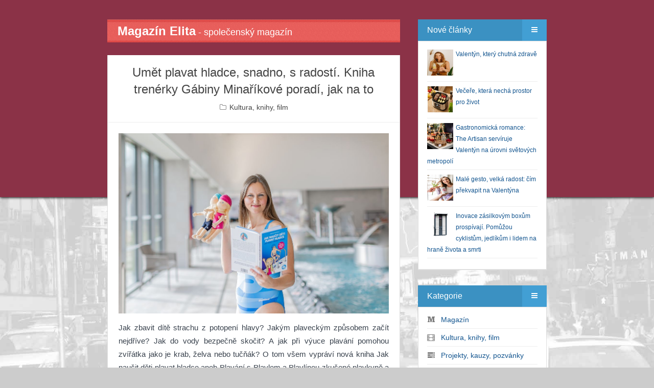

--- FILE ---
content_type: text/html; charset=UTF-8
request_url: https://www.magazinelita.cz/clanek/10824-umet-plavat-hladce-snadno-s-radosti-kniha-trenerky-gabiny-minarikove-poradi-jak-na-to/
body_size: 10399
content:
<!DOCTYPE html>
<html>
<head>

<script async src="https://www.googletagmanager.com/gtag/js?id=G-48THKV958S"></script>
<script>
  window.dataLayer = window.dataLayer || [];
  function gtag(){dataLayer.push(arguments);}
  gtag('js', new Date());
  gtag('config', 'G-48THKV958S', { 'anonymize_ip': true });
</script>

<meta http-equiv="Content-Type" content="text/html; charset=utf-8" />
<meta http-equiv="Content-Language" content="cs" />
<meta http-equiv="X-UA-Compatible" content="IE=edge,chrome=1" />

<title>Umět plavat hladce, snadno, s radostí. Kniha trenérky Gábiny Minaříkové poradí, jak na to</title>
<meta name="description" content="Obsah článku Umět plavat hladce, snadno, s radostí. Kniha trenérky Gábiny Minaříkové poradí, jak na to." />
<meta name="keywords" content="VIP, společnost, snové symboly, film,  psychologie, koncert, pozvánka, zdraví, život, gastronomie, styl" />
<meta name="copyright" content="magazinelita.cz" />
<meta name="robots" content="all, follow" />

<meta name="HandheldFriendly" content="True" />
<meta name="MobileOptimized" content="320" />
<meta name="viewport" content="width=device-width, initial-scale=1.0" />

<link rel="stylesheet" type="text/css" href="/assets/bootstrap/css/bootstrap.css" />
<link rel="stylesheet" type="text/css" href="/assets/fontawesome/css/font-awesome.min.css" /> 
<link rel="stylesheet" type="text/css" href="/assets/magnific-popup/magnific-popup.css" /> 
<link rel="stylesheet" type="text/css" href="/assets/css/styles.css?version=20170705" />
<link rel="stylesheet" type="text/css" href="/assets/css/reset.css" />
<link rel="stylesheet" type="text/css" href="/assets/css/widget.css" />
<link rel="stylesheet" type="text/css" href="/assets/css/posts.css" />

<link rel="stylesheet" type="text/css" media="screen" href="/assets/css/color/default.css" />
<link rel="stylesheet" type="text/css" media="screen" href="/assets/css/background/bg_default.css" />
<link rel="stylesheet" type="text/css" media="screen" href="/assets/css/background_header/bg_header_maroon.css" />
<script type="text/javascript" src="/assets/js/config.js"></script>

<!--[if lt IE 9]>
	<script type="text/javascript" src="/assets/js/html5shiv.js"></script>
	<script type="text/javascript" src="/assets/js/respond.min.js"></script>
<![endif]-->

<script>
  window.fbAsyncInit = function() {
    FB.init({
      appId      : '1378929355757296',
      xfbml      : true,
      version    : 'v2.2'
    });
  };

  (function(d, s, id){
     var js, fjs = d.getElementsByTagName(s)[0];
     if (d.getElementById(id)) {return;}
     js = d.createElement(s); js.id = id;
     js.src = "//connect.facebook.net/cs_CZ/sdk.js";
     fjs.parentNode.insertBefore(js, fjs);
   }(document, 'script', 'facebook-jssdk'));
</script>

<link rel="alternate" type="application/rss+xml" title="Magazín Elita" href="/rss.php">
<script type="text/javascript" src="/inc/myjava.js"></script>
<script type="text/javascript" src="/assets/js/jquery.min.js"></script>
<script type="text/javascript">
    $(document).ready(function(){ 
         $(window).scroll(function(){
            if ($(this).scrollTop() > 100) {
                $('.scrollup').fadeIn();
            } else {
                $('.scrollup').fadeOut();
            }
        }); 
         $('.scrollup').click(function(){
            $("html, body").animate({ scrollTop: 0 }, 600);
            return false;
        });
     });
</script>

</head>
<body class="post-template tag-getting-started tag-mantanization tag-web-application tag-responsive">
<script>
  (function(i,s,o,g,r,a,m){i['GoogleAnalyticsObject']=r;i[r]=i[r]||function(){
  (i[r].q=i[r].q||[]).push(arguments)},i[r].l=1*new Date();a=s.createElement(o),
  m=s.getElementsByTagName(o)[0];a.async=1;a.src=g;m.parentNode.insertBefore(a,m)
  })(window,document,'script','//www.google-analytics.com/analytics.js','ga');
  ga('create', 'UA-60064974-1', 'auto');
  ga('send', 'pageview');
</script>
<div id="fb-root"></div>
<div id="mantanization-wrapper">
<div id="mantanization-body">
<div class="container">
<div class="row">
<div class="col-md-8"><div id="mantanization-index"><div id="mantanization-main" role="main">
<a href="/"><div class="nahore-border clearfix"><span class="nahore-nadpis">Magazín Elita</span><span class="nahore-popis hidden-xs"> - společenský magazín</span></div></a>
<div class="mantanization-post-detail post tag-getting-started tag-mantanization tag-web-application tag-responsive">
<div class="mantanization-post-detail-content" itemscope itemtype="http://schema.org/Article">
<div class="mantanization-post-title">
<h1 itemprop="headline">Umět plavat hladce, snadno, s radostí. Kniha trenérky Gábiny Minaříkové poradí, jak na to</h1>
<div class="mantanization-post-info">
<span><i class="fa fa-folder-o"></i> <a href="/bulvar/37-kultura-knihy-film/">Kultura, knihy, film</a></span>
</div>
</div>
<div class="mantanization-post-detail-body" itemprop="articleBody">
<p><a href="/files/clanky/10824.jpg" class="mantanization-popup"><img src="/files/clanky/10824.jpg" alt="Umět plavat hladce, snadno, s radostí. Kniha trenérky Gábiny Minaříkové poradí, jak na to" /></a></p>
<p><p style="text-align: justify;">Jak zbavit dítě strachu z potopení hlavy? Jakým plaveckým způsobem začít nejdříve? Jak do vody bezpečně skočit? A jak při výuce plavání pomohou zvířátka jako je krab, želva nebo tučňák? O tom všem vypráví nová kniha Jak naučit děti plavat hladce aneb Plavání s Plavlem a Plavlínou zkušené plavkyně a trenérky Gabriely Minaříkové. Její výuková metoda ušitá dětem na míru zaujala trenéry až v Austrálii, považované za plaveckou velmoc. U nás ji doporučuje třeba Lucie Vondráčková. Ideální příručka na léto pro malé plavce i jejich rodiče vychází 1. května v nakladatelství Swim Smooth, kde lze už nyní knížku objednat.</p>
<p style="text-align: justify;">Krásná, perfektně zpracovaná kniha učí děti plavat správně, efektivně, hravě a bezpečně. K tomu v kníže slouží i autorčiny vtipné básničky, které dětem ve výuce účinně pomáhají. Výborným návodem jsou i ilustrace <strong>Taťány Pajerové</strong>. Ty využívají dvou kreslených dětských postaviček Plavla a Plavlíny, které dětem představují základní plavecké dovednosti. Součástí knihy je také motivační deník, do kterého děti mohou zapisovat svoje pokroky a úspěchy.</p>
<p style="text-align: justify;"><strong>Komenský ve vodě: plavání hrou </strong></p>
<p style="text-align: justify;">„Prostřednictvím obrázků a originálních básniček si děti nenásilně osvojují jednotlivé kroky vedoucí k hladkému, snadnému a technicky správnému plavání. Kniha učí hrou i obrazem, od jednoduššího ke složitějšímu. Je určena všem rodičům, kteří chtějí svoje děti naučit plavat hravě, správně a také beze strachu,“ říká <strong>Gabriela Minaříková</strong>.</p>
<p style="text-align: justify;">Jejími tréninky prošly už stovky plavců, od těch začínajících až po sportovce - juniorské reprezentanty, ale i plavce dospělé. Autorskou metodiku Plavání s Plavlem a Plavlínou využívá Minaříková také ve své plavecké škole a oddílu Swim Smooth. Děti trénované právě tímto způsobem plavou zdravě a s radostí, takže se výborně umísťují i na závodech.</p>
<p style="text-align: justify;">Nadšení metodou Gábiny Minaříkové potvrzuje i <strong>Lucie Vondráčková</strong>. „Jak naučit děti plavat hladce je naprosto kouzelná knížka. Je plná hezky zapamatovatelných říkadel, postupů krok za krokem a pohledů na věc jak dětí, tak rodičů. Gábi má velké zkušenosti a je skvělé, že je sumarizovala a vydala. Jako máma dvou kluků, se kterými chodím na plavánií od jejich narození, je pro mě listování knížkou i příjemným cestováním v čase: znovu vidím, jak to vlastně všechno začalo,“ říká zpěvačka a herečka.</p>
<p style="text-align: justify;"><strong>Rychle, hravě, bezpečně. U nás i v Austrálii</strong></p>
<p style="text-align: justify;">„Hlavními hrdiny knížky jsou dvě děti, metoda je ale vhodná pro všechny věkové kategorie. Každý jsme jiný a mým cílem je naučit každého plavat tak, jak je to pro něj přirozené. Pomocí rozličných cvičení, které knížka nabízí jako zábavnou hru, se děti učí mít vodu rády a zároveň si osvojují správné plavecké návyky. A s dobrou technikou a otevřenou myslí pak automaticky přichází i hladší a rychlejší plavání,“ vysvětluje Minaříková, u nás první a stále jediná licencovaná trenérkou světově uznávané australské metody Swim Smooth.</p>
<p style="text-align: justify;">Jako zdatná a zkušená plavkyně, plavecká trenérka a také jako máma malé dcery tuto metodu později rozpracovala tak, aby vyhovovala právě dětem. Čímž nadchla naopak Australany. „Líbilo se jim například, že příběh Plavla a Plavlíny myslí také na dovednosti při plavání v moři, “ vysvětluje Minaříková. Ta u nás jako jedna z mála učí plavat i na otevřené vodě, takže trénuje například triatlonisty. „Letní plavání v rybníku, na přehradě, v řece nebo právě v moři může být velmi krásné, ale také velmi nebezpečné, pokud nevíme, jaké nástrahy tam na nás mohou číhat. I proto jsem se rozhodla vydat knížku, která rodiče a děti i na tyto situace připraví,“ říká Minaříková.</p>
<p style="text-align: justify;"><strong>Inspirace vlastním dítětem</strong></p>
<p style="text-align: justify;">„Za všechno vlastně může moje dcera a má touha dopřát jí to nejlepší a vést ji k plavání. Učila jsem ji pohybovat se ve vodě hladce a přirozeně tak, jako to dělají různí mořští živočichové. Od té doby mojí plaveckou školou a oddílem prošly úspěšně již stovky dětí. A pomohli jsme i těm, o kterých si rodiče mysleli, že se snad už nikdy plavat nenaučí,“ uzavírá Gabriela Minaříková, jediná Češka zastoupená v celosvětovém týmu Top 50 Swim Smooth Coaches, kteří tvoří světovou trenérkou špičku.</p>
<p style="text-align: justify;"><strong>Jak naučit děti plavat hladce aneb Plavání s Plavlem a Plavlínou. Gabriela Minaříková. 104 stran</strong>,<strong> 390 korun, vydává Swim Smooth.</strong></p>
<p><a href="http://www.swimsmooth.cz">www.swimsmooth.cz</a></p></p>
<iframe src="//www.facebook.com/plugins/like.php?href=http%3A%2F%2Fwww.magazinelita.cz%2Fclanek%2F10824-umet-plavat-hladce-snadno-s-radosti-kniha-trenerky-gabiny-minarikove-poradi-jak-na-to%2F&amp;width=500&amp;layout=standard&amp;action=like&amp;show_faces=false&amp;share=true&amp;height=30&amp;appId=1547943605448626" scrolling="no" frameborder="0" style="border:none; overflow:hidden; height:30px; width:500px;" allowTransparency="true"></iframe>
<h5>Fotogalerie</h5>
<a href="/files/obrazky/15767.jpg" class="mantanization-popup"><img src="/files/obrazky/15767.jpg" alt="15767" class="list-group" /></a>
</div>
<div class="mantanization-post-bottom"></div>
</div>
</div>
<br/><div class="mantanization-post post tag-getting-started tag-mantanization tag-web-application tag-responsive">
<div class="mantanization-post-content">
<div class="mantanization-post-title">
<h2>Další články z rubriky</h2>
</div>
</div>
<div class="mantanization-post-bottom-nadpis"></div>
</div>
<div class="mantanization-post post tag-getting-started tag-mantanization tag-web-application tag-responsive" itemscope itemtype="http://schema.org/Article">
<div class="mantanization-post-featured"><p><img src="/files/clanky/14954.jpg" alt="Assayasův Čaroděj z Kremlu otevírá temné dějiny moci" /></p></div>
<div class="mantanization-post-content">
<div class="mantanization-post-title">
<h2 itemprop="headline"><a href="/clanek/14954-assayasuv-carodej-z-kremlu-otevira-temne-dejiny-moci/">Assayasův Čaroděj z Kremlu otevírá temné dějiny moci</a></h2>
<div class="mantanization-post-info">
<span><i class="fa fa-user"></i> <a href="/bulvar/37-kultura-knihy-film/">Kultura, knihy, film</a></span>
<time datetime="1768431600" itemprop="datePublished">
<i class="fa fa-clock-o"></i> 15.01.2026
</time>
</div>
</div>
<div class="mantanization-post-body" itemprop="articleBody">
</div>
<div class="mantanization-post-bottom">
<div class="right">
<a href="/clanek/14954-assayasuv-carodej-z-kremlu-otevira-temne-dejiny-moci/"><i class="fa fa-search"></i></a>
</div>
<div class="clearfix"></div>
</div>
</div>
</div>
<div class="mantanization-post post tag-getting-started tag-mantanization tag-web-application tag-responsive" itemscope itemtype="http://schema.org/Article">
<div class="mantanization-post-featured"><p><img src="/files/clanky/14951.jpg" alt="Dědictví aneb Kurvahošigutntág: Návrat filmu, který redefinoval českou porevoluční komedii" /></p></div>
<div class="mantanization-post-content">
<div class="mantanization-post-title">
<h2 itemprop="headline"><a href="/clanek/14951-dedictvi-aneb-kurvahosigutntag-navrat-filmu-ktery-redefinoval-ceskou-porevolucni-komedii/">Dědictví aneb Kurvahošigutntág: Návrat filmu, který redefinoval českou porevoluční komedii</a></h2>
<div class="mantanization-post-info">
<span><i class="fa fa-user"></i> <a href="/bulvar/37-kultura-knihy-film/">Kultura, knihy, film</a></span>
<time datetime="1768172400" itemprop="datePublished">
<i class="fa fa-clock-o"></i> 12.01.2026
</time>
</div>
</div>
<div class="mantanization-post-body" itemprop="articleBody">
</div>
<div class="mantanization-post-bottom">
<div class="right">
<a href="/clanek/14951-dedictvi-aneb-kurvahosigutntag-navrat-filmu-ktery-redefinoval-ceskou-porevolucni-komedii/"><i class="fa fa-search"></i></a>
</div>
<div class="clearfix"></div>
</div>
</div>
</div>
<div class="mantanization-post post tag-getting-started tag-mantanization tag-web-application tag-responsive" itemscope itemtype="http://schema.org/Article">
<div class="mantanization-post-featured"><p><img src="/files/clanky/14948.jpg" alt="Moravské divadlo Olomouc uvede 13. února premiéru inscenace Zvoník u Matky Boží" /></p></div>
<div class="mantanization-post-content">
<div class="mantanization-post-title">
<h2 itemprop="headline"><a href="/clanek/14948-moravske-divadlo-olomouc-uvede-13-unora-premieru-inscenace-zvonik-u-matky-bozi/">Moravské divadlo Olomouc uvede 13. února premiéru inscenace Zvoník u Matky Boží</a></h2>
<div class="mantanization-post-info">
<span><i class="fa fa-user"></i> <a href="/bulvar/37-kultura-knihy-film/">Kultura, knihy, film</a></span>
<time datetime="1768172400" itemprop="datePublished">
<i class="fa fa-clock-o"></i> 12.01.2026
</time>
</div>
</div>
<div class="mantanization-post-body" itemprop="articleBody">
</div>
<div class="mantanization-post-bottom">
<div class="right">
<a href="/clanek/14948-moravske-divadlo-olomouc-uvede-13-unora-premieru-inscenace-zvonik-u-matky-bozi/"><i class="fa fa-search"></i></a>
</div>
<div class="clearfix"></div>
</div>
</div>
</div>
<div class="mantanization-post post tag-getting-started tag-mantanization tag-web-application tag-responsive" itemscope itemtype="http://schema.org/Article">
<div class="mantanization-post-featured"><p><img src="/files/clanky/14929.jpg" alt="Zjevení Páně: Svátek světla, hvězdy a hledání pravdy" /></p></div>
<div class="mantanization-post-content">
<div class="mantanization-post-title">
<h2 itemprop="headline"><a href="/clanek/14929-zjeveni-pane-svatek-svetla-hvezdy-a-hledani-pravdy/">Zjevení Páně: Svátek světla, hvězdy a hledání pravdy</a></h2>
<div class="mantanization-post-info">
<span><i class="fa fa-user"></i> <a href="/bulvar/37-kultura-knihy-film/">Kultura, knihy, film</a></span>
<time datetime="1767567600" itemprop="datePublished">
<i class="fa fa-clock-o"></i> 05.01.2026
</time>
</div>
</div>
<div class="mantanization-post-body" itemprop="articleBody">
</div>
<div class="mantanization-post-bottom">
<div class="right">
<a href="/clanek/14929-zjeveni-pane-svatek-svetla-hvezdy-a-hledani-pravdy/"><i class="fa fa-search"></i></a>
</div>
<div class="clearfix"></div>
</div>
</div>
</div>
<div class="mantanization-post post tag-getting-started tag-mantanization tag-web-application tag-responsive" itemscope itemtype="http://schema.org/Article">
<div class="mantanization-post-featured"><p><img src="/files/clanky/14927.jpg" alt="Moravské divadlo Olomouc uvede 23. ledna premiéru světoznámého muzikálu Evita" /></p></div>
<div class="mantanization-post-content">
<div class="mantanization-post-title">
<h2 itemprop="headline"><a href="/clanek/14927-moravske-divadlo-olomouc-uvede-23-ledna-premieru-svetoznameho-muzikalu-evita/">Moravské divadlo Olomouc uvede 23. ledna premiéru světoznámého muzikálu Evita</a></h2>
<div class="mantanization-post-info">
<span><i class="fa fa-user"></i> <a href="/bulvar/37-kultura-knihy-film/">Kultura, knihy, film</a></span>
<time datetime="1767308400" itemprop="datePublished">
<i class="fa fa-clock-o"></i> 02.01.2026
</time>
</div>
</div>
<div class="mantanization-post-body" itemprop="articleBody">
</div>
<div class="mantanization-post-bottom">
<div class="right">
<a href="/clanek/14927-moravske-divadlo-olomouc-uvede-23-ledna-premieru-svetoznameho-muzikalu-evita/"><i class="fa fa-search"></i></a>
</div>
<div class="clearfix"></div>
</div>
</div>
</div>
</div></div></div>
<div class="col-md-4">
<div id="mantanization-widget">
<div class="mantanization-widget-menu" id="noveclanky"><div class="mantanization-widget-menu-title">
<div class="left">Nové články</div>
<div class="right"><a href="#"><i class="fa fa-bars"></i></a></div>
<div class="clearfix"></div>
</div>
<div class="mantanization-widget-menu-content"><div class="nove-clanky"><div class="extra-widget"><ul>
<li><a href="/clanek/14984-valentyn-ktery-chutna-zdrave/"><img src="/files/clanky/14984.jpg" alt="Valentýn, který chutná zdravě" class="nahled" /></a><a href="/clanek/14984-valentyn-ktery-chutna-zdrave/">Valentýn, který chutná zdravě</a><div class="clearfix"></div></li>
<li><a href="/clanek/14983-vecere-ktera-necha-prostor-pro-zivot/"><img src="/files/clanky/14983.jpg" alt="Večeře, která nechá prostor pro život" class="nahled" /></a><a href="/clanek/14983-vecere-ktera-necha-prostor-pro-zivot/">Večeře, která nechá prostor pro život</a><div class="clearfix"></div></li>
<li><a href="/clanek/14981-gastronomicka-romance-the-artisan-serviruje-valentyn-na-urovni-svetovych-metropoli/"><img src="/files/clanky/14981.jpg" alt="Gastronomická romance: The Artisan servíruje Valentýn na úrovni světových metropolí" class="nahled" /></a><a href="/clanek/14981-gastronomicka-romance-the-artisan-serviruje-valentyn-na-urovni-svetovych-metropoli/">Gastronomická romance: The Artisan servíruje Valentýn na úrovni světových metropolí</a><div class="clearfix"></div></li>
<li><a href="/clanek/14980-male-gesto-velka-radost-cim-prekvapit-na-valentyna/"><img src="/files/clanky/14980.jpg" alt="Malé gesto, velká radost: čím překvapit na Valentýna" class="nahled" /></a><a href="/clanek/14980-male-gesto-velka-radost-cim-prekvapit-na-valentyna/">Malé gesto, velká radost: čím překvapit na Valentýna</a><div class="clearfix"></div></li>
<li><a href="/clanek/14979-inovace-zasilkovym-boxum-prospivaji-pomuzou-cyklistum-jedlikum-i-lidem-na-hrane-zivota-a-smrti/"><img src="/files/clanky/14979.jpg" alt="Inovace zásilkovým boxům prospívají. Pomůžou cyklistům, jedlíkům i lidem na hraně života a smrti" class="nahled" /></a><a href="/clanek/14979-inovace-zasilkovym-boxum-prospivaji-pomuzou-cyklistum-jedlikum-i-lidem-na-hrane-zivota-a-smrti/">Inovace zásilkovým boxům prospívají. Pomůžou cyklistům, jedlíkům i lidem na hraně života a smrti</a><div class="clearfix"></div></li>
</ul></div></div></div></div>
<div class="mantanization-widget-menu"><div class="mantanization-widget-menu-title">
<div class="left">Kategorie</div>
<div class="right"><a href="#"><i class="fa fa-bars"></i></a></div>
<div class="clearfix"></div>
</div>
<div class="mantanization-widget-menu-content"><div class="extra-widget"><ul>
<li><i class="fa fa-medium mojemenu"></i> &nbsp; <a href="/bulvar/14-magazin/" title="Magazín">Magazín</a></li>
<li><i class="fa fa-film mojemenu"></i> &nbsp; <a href="/bulvar/37-kultura-knihy-film/" title="Kultura, knihy, film">Kultura, knihy, film</a></li>
<li><i class="fa fa-tasks mojemenu"></i> &nbsp; <a href="/bulvar/4-projekty-kauzy-pozvanky/" title="Projekty, kauzy, pozvánky">Projekty, kauzy, pozvánky</a></li>
<li><i class="fa fa-dot-circle-o mojemenu"></i> &nbsp; <a href="/bulvar/40-moda-krasa-bydleni/" title="Móda, krása, bydlení">Móda, krása, bydlení</a></li>
<li><i class="fa fa-user mojemenu"></i> &nbsp; <a href="/bulvar/12-osobnosti/" title="Osobnosti">Osobnosti</a></li>
<li><i class="fa fa-road mojemenu"></i> &nbsp; <a href="/bulvar/31-duse-tajemno-zahady/" title="Duše, tajemno, záhady">Duše, tajemno, záhady</a></li>
<li><i class="fa fa-cloud mojemenu"></i> &nbsp; <a href="/bulvar/7-snove-symboly/" title="Snové symboly">Snové symboly</a></li>
<li><i class="fa fa-beer mojemenu"></i> &nbsp; <a href="/bulvar/29-zdravi-zivotni-styl/" title="Zdraví/Životní styl">Zdraví/Životní styl</a></li>
<li><i class="fa fa-dot-circle-o mojemenu"></i> &nbsp; <a href="/bulvar/39-gurman-cestovani/" title="Gurmán, cestování">Gurmán, cestování</a></li>
<li><i class="fa fa-dot-circle-o mojemenu"></i> &nbsp; <a href="/bulvar/42-tech-auto-moto-sport/" title="Tech/Auto/Moto/Sport">Tech/Auto/Moto/Sport</a></li>
<li><i class="fa fa-dot-circle-o mojemenu"></i> &nbsp; <a href="/bulvar/45-premiery/" title="Premiéry">Premiéry</a></li>
<li><i class="fa fa-dot-circle-o mojemenu"></i> &nbsp; <a href="/bulvar/46-cookies/" title="Cookies">Cookies</a></li>
</ul></div></div></div>
<div class="mantanization-widget-menu">
<div class="mantanization-widget-menu-title">
<div class="left">Anketa</div>
<div class="right"><a href="#"><i class="fa fa-bars"></i></a></div>
<div class="clearfix"></div>
</div>
<div class="mantanization-widget-menu-content"><div class="extra-widget">
<div><strong>Jaké české hory nebo pohoří nejraději navštěvujete bez ohledu na roční období?</strong></div><br/>
<div><a href="/webakce/ankety.php?akce=1&amp;id=477" title="Hlasovat pro : Krkonoše">Krkonoše</a></div>
<div>&nbsp;&nbsp;&nbsp;<strong>98</strong> x [10%]</div>
<div><a href="/webakce/ankety.php?akce=1&amp;id=478" title="Hlasovat pro : Jeseníky">Jeseníky</a></div>
<div>&nbsp;&nbsp;&nbsp;<strong>98</strong> x [10%]</div>
<div><a href="/webakce/ankety.php?akce=1&amp;id=479" title="Hlasovat pro : Šumava">Šumava</a></div>
<div>&nbsp;&nbsp;&nbsp;<strong>83</strong> x [9%]</div>
<div><a href="/webakce/ankety.php?akce=1&amp;id=480" title="Hlasovat pro : Beskydy">Beskydy</a></div>
<div>&nbsp;&nbsp;&nbsp;<strong>105</strong> x [11%]</div>
<div><a href="/webakce/ankety.php?akce=1&amp;id=481" title="Hlasovat pro : Krušné hory">Krušné hory</a></div>
<div>&nbsp;&nbsp;&nbsp;<strong>94</strong> x [10%]</div>
<div><a href="/webakce/ankety.php?akce=1&amp;id=482" title="Hlasovat pro : Jizerské hory">Jizerské hory</a></div>
<div>&nbsp;&nbsp;&nbsp;<strong>100</strong> x [10%]</div>
<div><a href="/webakce/ankety.php?akce=1&amp;id=483" title="Hlasovat pro : Orlické hory">Orlické hory</a></div>
<div>&nbsp;&nbsp;&nbsp;<strong>96</strong> x [10%]</div>
<div><a href="/webakce/ankety.php?akce=1&amp;id=484" title="Hlasovat pro : Český les">Český les</a></div>
<div>&nbsp;&nbsp;&nbsp;<strong>101</strong> x [10%]</div>
<div><a href="/webakce/ankety.php?akce=1&amp;id=485" title="Hlasovat pro : Bílé karpaty">Bílé karpaty</a></div>
<div>&nbsp;&nbsp;&nbsp;<strong>105</strong> x [11%]</div>
<div><a href="/webakce/ankety.php?akce=1&amp;id=486" title="Hlasovat pro : Brdy">Brdy</a></div>
<div>&nbsp;&nbsp;&nbsp;<strong>93</strong> x [10%]</div>
<br/><div class="text-center">Celkem hlasovalo : 973</div>
</div></div>
</div>
<div class="mantanization-widget-menu">
    <div class="mantanization-widget-menu-title">
        <div class="left">Z článků</div>
        <div class="right"><a href="#"><i class="fa fa-bars"></i></a></div>
        <div class="clearfix"></div>
    </div>
    <div class="mantanization-widget-menu-content">
        <ul id="flickr">
<li><a href="/clanek/14984-valentyn-ktery-chutna-zdrave/" title="Valentýn, který chutná zdravě"><img src="/files/obrazky/24251.jpg" width="84" alt="valentyn-ktery-chutna-zdrave" /></a></li>
<li><a href="/clanek/14984-valentyn-ktery-chutna-zdrave/" title="Valentýn, který chutná zdravě"><img src="/files/obrazky/24252.jpg" width="84" alt="valentyn-ktery-chutna-zdrave" /></a></li>
<li><a href="/clanek/14984-valentyn-ktery-chutna-zdrave/" title="Valentýn, který chutná zdravě"><img src="/files/obrazky/24253.jpg" width="84" alt="valentyn-ktery-chutna-zdrave" /></a></li>
        </ul>
        <div class="clearfix"></div>
    </div>
</div><div class="mantanization-widget-menu">
<div class="mantanization-widget-menu-title">
<div class="left">CITÁTY</div>
<div class="right"><a href="#"><i class="fa fa-bars"></i></a></div>
<div class="clearfix"></div>
</div>
<div class="mantanization-widget-menu-content"><div class="extra-widget">
<div style="position: absolute; left: -99999px;">Zdroj: https://citaty.net/vyhledavani/?h=nov%C3%BD+rok&amp;page=2 Zdroj: https://citaty.net/vyhledavani/?h=nov%C3%BD+rok&amp;page=2 Zdroj: https://citaty.net/vyhledavani/?h=nov%C3%BD+rok&amp;page=2 Zdroj: https://citaty.net/vyhledavani/?h=nov%C3%BD+rok&amp;page=2<br /><br />Zdroj: https://citaty.net/vyhledavani/?h=nov%C3%BD+rok&amp;page=2</div>
<p style="text-align: center;"><span style="font-size: 14px; color: #0000ff;"><strong>„Láska, která miluje ze srdce, je nejbohatší, když dává. Láska, která hovoří o obětech, už přestává být pravou láskou.“</strong></span><br /> <br /><span style="color: #0000ff;">Emanuel Geibel, německý spisovatel 1815–1884</span><br /> </p>
<p style="text-align: center;"> </p>
<div style="position: absolute; left: -99999px;"><span style="color: #888888;">Mahátma Gándhí</span><br /><br /><span style="color: #888888;">Zdroj: https://citaty.net/autori/mahatma-gandhi/</span></div>
<p style="text-align: center;"><span><span style="font-size: 14px;"><strong><span style="color: #ff6600;">„Nejdůležitější je proměna naší mysli, nový způsob myšlení, nový pohled na svět: měli bychom usilovat o vytvoření nového vnitřního světa.“</span></strong></span><br /> <br /><em><span style="color: #ff6600;"> Dalajláma, 14. dalajláma, tibetský duchovní vůdce 1935</span></em><br /><span><br /></span></span></p></div></div>
</div>
<div class="mantanization-widget-menu">
<div class="mantanization-widget-menu-title">
<div class="left">POČASÍ</div>
<div class="right"><a href="#"><i class="fa fa-bars"></i></a></div>
<div class="clearfix"></div>
</div>
<div class="mantanization-widget-menu-content"><div class="extra-widget">
<p style="text-align: center;"><a href="https://www.slunecno.cz/mista/praha-7">Počasí Praha</a><br /><a href="https://www.slunecno.cz/mista/praha-7"><img style="border: 0px;" src="https://www.slunecno.cz/pocasi-na-web.php?n&amp;obr=5&amp;m=7" alt="Počasí Praha - Slunečno.cz" /></a></p>
<p style="text-align: center;"> </p>
<p style="text-align: center;"> </p>
<p style="text-align: center;"><a href="https://www.slunecno.cz/mista/brno-4">Počasí Brno</a><br /><a href="https://www.slunecno.cz/mista/brno-4"><img style="border: 0px none; display: block; margin-left: auto; margin-right: auto;" src="https://www.slunecno.cz/pocasi-na-web.php?n&amp;obr=5&amp;m=4" alt="Počasí Brno - Slunečno.cz" /></a></p>
<p style="text-align: center;"> </p>
<p style="text-align: center;"><a href="https://www.slunecno.cz/mista/ostrava-87">Počasí Ostrava</a><br /><a href="https://www.slunecno.cz/mista/ostrava-87"><img style="border: 0px none; display: block; margin-left: auto; margin-right: auto;" src="https://www.slunecno.cz/pocasi-na-web.php?n&amp;obr=5&amp;m=87" alt="Počasí Ostrava - Slunečno.cz" /></a></p>
<p style="text-align: center;"> </p>
<p style="text-align: center;"><a href="https://www.slunecno.cz/mista/borovno-3502">Počasí Borovno</a><br /><a href="https://www.slunecno.cz/mista/borovno-3502"><img style="border: 0px none; display: block; margin-left: auto; margin-right: auto;" src="https://www.slunecno.cz/pocasi-na-web.php?n&amp;obr=5&amp;m=3502" alt="Počasí Borovno - Slunečno.cz" /></a></p></div></div>
</div>
<div class="mantanization-widget-menu">
<div class="mantanization-widget-menu-title">
<div class="left">Citáty</div>
<div class="right"><a href="#"><i class="fa fa-bars"></i></a></div>
<div class="clearfix"></div>
</div>
<div class="mantanization-widget-menu-content"><div class="extra-widget">
<p style="text-align: center;"><span style="font-size: 14px;"><strong><span style="color: #008000;">„Člověk není ani anděl ani hloupé zvíře. Neštěstí je, že se jím stává ve chvíli, kdy ze sebe začne dělat anděla.“</span></strong></span></p>
<p style="text-align: center;"><span style="color: #008000; font-size: 14px;"><em>Blaise Pascal francouzský filozof, matematik, fyzik, spisovatel </em></span></p>
<p style="text-align: center;"><span style="color: #008000; font-size: 14px;"><em>1623–1662</em></span> </p>
<p><img style="display: block; margin-left: auto; margin-right: auto;" src="/files/images/citat.png" alt="" width="175" height="117" /></p>
<p style="text-align: center;"> </p>
<p style="text-align: center;"><span style="color: #ff6600;"><strong><span style="font-size: 14px;">„Láska bez úcty nemůže dojít daleko, ani vzlétnout vysoko. Je to jednokřídlý anděl.“</span></strong></span></p>
<p style="text-align: center;"><span style="color: #ff6600;"><em><span style="font-size: 14px;">Alexandre Dumas starší francouzský spisovatel a dramatik </span></em></span></p>
<p style="text-align: center;"><span style="color: #ff6600;"><em><span style="font-size: 14px;">1802–1870</span></em></span></p></div></div>
</div>
<div class="mantanization-widget-menu">
<div class="mantanization-widget-menu-title">
<div class="left">MARPHYHO ZÁKONY</div>
<div class="right"><a href="#"><i class="fa fa-bars"></i></a></div>
<div class="clearfix"></div>
</div>
<div class="mantanization-widget-menu-content"><div class="extra-widget">
<div style="position: absolute; left: -99999px;">„Weaponův zákon: Platit vyšší daně, než ukládá zákon, je větším zločinem, než krátit daňovou povinnost.“<br /><br />Zdroj: https://citaty.net/murphyho-zakony/</div>
<div style="position: absolute; left: -99999px;">„Weaponův zákon: Platit vyšší daně, než ukládá zákon, je větším zločinem, než krátit daňovou povinnost.“<br /><br />Zdroj: https://citaty.net/murphyho-zakony/</div>
<h2 class="wp-block-heading" style="text-align: center;"> <span style="text-decoration: underline; font-size: 14px; color: #0000ff;"><strong>Základní princip</strong></span></h2>
<p style="text-align: center;"><span style="font-size: 14px; color: #0000ff;">Může-li se něco pokazit, pokazí se to.</span></p>
<h2 class="wp-block-heading" style="text-align: center;"> <span style="font-size: 14px;"><span style="text-decoration: underline; color: #ff0000;">O řešení problémů a vědě</span> </span></h2>
<p style="text-align: center;"><span style="font-size: 14px;"><span style="color: #ff0000;"> Nikdy není dost času na to, aby se to udělalo dobře. Ale vždy je dost času na to, aby se to udělalo znovu.</span><br /></span></p>
<h2 class="wp-block-heading" style="text-align: center;"><span style="text-decoration: underline; color: #339966; font-size: 14px;">O lidské hlouposti</span></h2>
<p style="text-align: center;"><span style="font-size: 14px;"><span style="color: #339966;">Lidé se budou chovat rozumně tehdy a pouze tehdy, jestliže všechny ostatní možnosti již byly vyčerpány.</span><br /></span></p>
<div style="position: absolute; left: -99999px;">„Konstruktérský zákon : Uříznětě to větší a pak to tam namlaťte.<br /><br />Zdroj: https://citaty.net/murphyho-zakony/</div></div></div>
</div>
<div class="mantanization-widget-menu">
<div class="mantanization-widget-menu-title">
<div class="left">Kalkulačky</div>
<div class="right"><a href="#"><i class="fa fa-bars"></i></a></div>
<div class="clearfix"></div>
</div>
<div class="mantanization-widget-menu-content"><div class="extra-widget">
<p><strong style="color: #ff0000; font-size: 14px;"><a href="http://www.mesec.cz/kalkulacky/danova-kalkulacka/"><span style="color: #ff0000;">Daňová kalkulačka</span></a></strong></p>
<p><span style="color: #ff0000;"><span style="font-size: 14px;"><strong><br /></strong></span></span><strong style="color: #0000ff; font-size: 14px;"><a href="https://www.mesec.cz/kalkulacky/vypocet-ciste-mzdy/" target="_blank"><span style="color: #0000ff;">Mzdová kalkulačka</span></a></strong></p>
<p><span style="color: #0000ff;"><span style="font-size: 14px;"><strong><br /></strong></span></span><strong style="color: #ff0000; font-size: 14px;"><a href="http://www.mesec.cz/kalkulacky/nemocenske-osvc/"><span style="color: #ff0000;">Nemocenské OSVČ</span></a></strong></p>
<p><span style="color: #ff0000;"><span style="font-size: 14px;"><strong><br /></strong></span></span><strong style="color: #0000ff; font-size: 14px;"><a href="http://www.mesec.cz/kalkulacky/nemocenske-nahrada-mzdy/"><span style="color: #0000ff;">Kalkulačka nemocenské</span></a></strong></p>
<p><span style="color: #0000ff;"><span style="font-size: 14px;"><strong><br /></strong></span></span><strong style="color: #ff0000; font-size: 14px;"><a href="http://www.mesec.cz/kalkulacky/osetrovne/"><span style="color: #ff0000;">Ošetřovné</span></a></strong></p>
<p><span style="color: #ff0000;"><span style="font-size: 14px;"><strong><br /></strong></span></span><strong style="color: #0000ff; font-size: 14px;"><a href="https://www.penize.cz/kalkulacky/nahrada-mzdy-za-dovolenou"><span style="color: #0000ff;">Náhrada mzdy za dovolenou 2023</span></a></strong></p>
<p><span style="color: #0000ff;"><span style="font-size: 14px;"><strong><br /></strong></span></span><strong style="color: #0000ff; font-size: 14px;"><a href="https://www.penize.cz/kalkulacky/duchodova-kalkulacka"><span style="color: #0000ff;">Kalkulačka odchodu do důchodu</span></a></strong></p>
<p><span style="color: #0000ff;"><span style="font-size: 14px;"><strong><br /></strong></span></span><strong style="color: #ff0000; font-size: 14px;"><a href="https://www.penize.cz/kalkulacky/budouci-duchod"><span style="color: #ff0000;">Výpočet budoucího důchodu</span></a></strong></p>
<p><span style="color: #ff0000;"><span style="font-size: 14px;"><strong><br /></strong></span></span><strong style="color: #0000ff; font-size: 14px;"><a href="http://s.imedia.cz/click?adurl=http://www.heureka.cz/%3Futm_source%3Dseznam%26utm_medium%3Dcpc%26utm_campaign%3D14102%2B%257c%2BBrand_%255bSRCH-CPC-KWS-TXT-HOME-MAN-NOT%255d%26utm_content%3DVyhled%25c3%25a1va%25c4%258d%2Bzbo%25c5%25be%25c3%25ad%2BHeureka%26utm_term%3Dheureka&amp;c=[base64]"><span style="color: #0000ff;">Heureka</span></a></strong></p>
<p><span style="color: #0000ff;"><span style="font-size: 14px;"><strong><br /></strong></span></span><strong style="color: #ff0000; font-size: 14px;"><strong><a href="https://www.srovnanicen.cz" target="_blank"><span style="color: #ff0000;">Srovnání cen</span></a></strong></strong><span style="font-size: 14px; color: #ff0000;"> </span></p>
<p> </p></div></div>
</div>

</div>
</div>
</div>
</div>
</div>
<div id="mantanization-footer">
    <div class="container">
        <div class="row">
            <div class="col-md-4">
                <div class="mantanization-footer-title"><div class="title-block">Počasí</div></div>
                <div class="mantanization-footer-content"><div class="text-right">
<a title="In-počasí" href="https://www.in-pocasi.cz" target="_blank">Počasí</a>
<script type="text/javascript" src="https://www.in-pocasi.cz/pocasi-na-web/pocasi-na-web.php?typ=modern2&amp;layout=pruh&amp;region=0&amp;barva-den=E9EDEF&amp;barva-teplota=D7DDE1&amp;dni=3"></script>
                </div></div>
            </div>
            <div class="col-md-4">
                <div class="mantanization-footer-title"><div class="title-block">Sledovat</div></div>
                <div class="mantanization-footer-content">
                    <div class="mantanization-widget-socialmedia">
                        <ul>
                            <li><a href="https://www.facebook.com/MagazinElita"><i class="fa fa-facebook"></i></a></li>
							<li><a href="/rss.php"><i class="fa fa-rss"></i></a></li>
                        </ul>
                        <div class="clearfix"></div>
                    </div>
                </div>
            </div>
            <div class="col-md-4">
                <div class="mantanization-footer-title"><div class="title-block">Hledat</div></div>
                <div class="mantanization-footer-content" style="padding-right:0px;">

                    <form action="/search/" method="get">
    <div class="input-group">
        <input type="text" value="" name="hledany_vyraz" class="form-control" placeholder="Hledaný výraz" required>

        <span class="input-group-btn">
            <input type="submit" class="btn btn-default" value="Hledat" />
        </span>
    </div>
</form>

                </div>
            </div>
        </div>
    </div>
</div>
<div><a href="#" class="scrollup">Nahoru</a></div>
<div id="mantanization-copyright">
    <div class="container">
        <div class="row">
            <div class="col-md-12">
<a href="#paticka_text" onclick="Show('paticka_text');return false;">Copyright</a> &copy; 2026 magazinelita.cz | <a href="/kontakt/" title="kontakt">Kontakt</a> | <a href="#" class="vydavatelclick">Media Populus</a>
<div id="paticka_text" style="display:none;margin-top:5px;">
Převzetí či jakékoliv "kopírovaní" textů a fotodokumentace zveřejněné na těchto webových stránkách je možné pouze v případě potvrzeného souhlasu majitele webových stránek či autorů a dále dle specifických podmínek. Každý převzatý text či fotodokumentace musí být opatřena dobře viditelným zdrojem (převzato z: www.magazinelita.cz) s aktivním odkazem na www.magazinelita.cz. Odmítáme však udělit souhlas se zveřejněním na těch stránkách, které propagují rasismus, fašismus, pornografii. Pro udělení souhlasu k/ke ne/komerčnímu využití nás kontaktujte na našem emailu: elitaajelita@seznam.cz<br/>
Porušení podmínek je závažným porušením autorských práv a je po právní stránce trestné! Zjištěné porušení podmínek bude předáno našemu právnímu zástupci.
</div>
<p class="vydavatel" style="display:none;margin-top:5px;">IČ: 64908763, DIČ: CZ6952172689, odpovědná osoba: Lenka Žáčková</p>
            </div>
        </div>
    </div>
</div>
<script>
$(document).ready(function(){
    $('.vydavatelclick').on("click",function(e) {
        e.preventDefault();
        $('.vydavatel').toggle();
        return false;
    });
});
</script>
</div>
<script type="text/javascript" src="/assets/bootstrap/js/bootstrap.min.js"></script>
<script type="text/javascript" src="/assets/js/fitvids.js"></script>
<script type="text/javascript" src="/assets/js/jflickrfeed.min.js"></script>
<script type="text/javascript" src="/assets/js/parserss-jquery.js"></script>
<script type="text/javascript" src="/assets/js/sugar-date-1.3.9.min.js"></script>
<script type="text/javascript" src="/assets/magnific-popup/jquery.magnific-popup.min.js"></script>
<script type="text/javascript" src="/assets/js/index.js"></script>
</body>
</html>